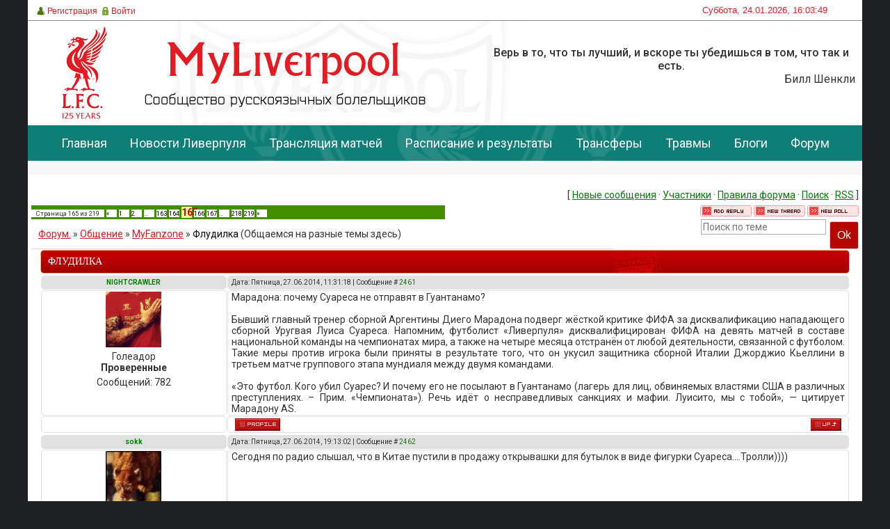

--- FILE ---
content_type: text/html; charset=UTF-8
request_url: https://www.myliverpool.ru/forum/44-1667-165
body_size: 18341
content:
<html>
<head>
<meta name="viewport" content="width=device-width, initial-scale=1">
<meta http-equiv="content-type" content="text/html; charset=UTF-8">
<title>Флудилка - Страница 165 - Форум.</title>

<link type="text/css" rel="stylesheet" href="/_st/my.css" />


 
	<link rel="stylesheet" href="/.s/src/base.min.css?v=221108" />
	<link rel="stylesheet" href="/.s/src/layer2.min.css?v=221108" />

	<script src="/.s/src/jquery-1.12.4.min.js"></script>
	
	<script src="/.s/src/uwnd.min.js?v=221108"></script>
	<script src="//s726.ucoz.net/cgi/uutils.fcg?a=uSD&ca=2&ug=999&isp=1&r=0.913511827729369"></script>
	<link rel="stylesheet" href="/.s/src/ulightbox/ulightbox.min.css" />
	<script src="/.s/src/ulightbox/ulightbox.min.js"></script>
	<script async defer src="https://www.google.com/recaptcha/api.js?onload=reCallback&render=explicit&hl=ru"></script>
	<script>
/* --- UCOZ-JS-DATA --- */
window.uCoz = {"layerType":2,"country":"US","sign":{"5458":"Следующий","3125":"Закрыть","10075":"Обязательны для выбора","210178":"Замечания","7252":"Предыдущий","7251":"Запрошенный контент не может быть загружен. Пожалуйста, попробуйте позже.","3238":"Опции","7254":"Изменить размер","7287":"Перейти на страницу с фотографией.","7253":"Начать слайд-шоу","5255":"Помощник"},"module":"forum","ssid":"601076221631625077765","mod":"fr","language":"ru","uLightboxType":1,"site":{"host":"liverpool.3dn.ru","domain":"myliverpool.ru","id":"4liverpool"}};
/* --- UCOZ-JS-CODE --- */

	function Insert(qmid, user, text ) {
		user = user.replace(/\[/g, '\\[').replace(/\]/g, '\\]');
		if ( !!text ) {
			qmid = qmid.replace(/[^0-9]/g, "");
			paste("[quote="+user+";"+qmid+"]"+text+"[/quote]\n", 0);
		} else {
			_uWnd.alert('Выделите текст для цитирования', '', {w:230, h:80, tm:3000});
		}
	}

	function paste(text, flag ) {
		if ( document.selection && flag ) {
			document.addform.message.focus();
			document.addform.document.selection.createRange().text = text;
		} else {
			document.addform.message.value += text;
		}
	}

	function get_selection( ) {
		if ( window.getSelection ) {
			selection = window.getSelection().toString();
		} else if ( document.getSelection ) {
			selection = document.getSelection();
		} else {
			selection = document.selection.createRange().text;
		}
	}

	function pdel(id, n ) {
		if ( confirm('Вы подтверждаете удаление?') ) {
			(window.pDelBut = document.getElementById('dbo' + id))
				&& (pDelBut.width = pDelBut.height = 13) && (pDelBut.src = '/.s/img/ma/m/i2.gif');
			_uPostForm('', {url:'/forum/44-1667-' + id + '-8-0-601076221631625077765', 't_pid': n});
		}
	}
function loginPopupForm(params = {}) { new _uWnd('LF', ' ', -250, -100, { closeonesc:1, resize:1 }, { url:'/index/40' + (params.urlParams ? '?'+params.urlParams : '') }) }
function reCallback() {
		$('.g-recaptcha').each(function(index, element) {
			element.setAttribute('rcid', index);
			
		if ($(element).is(':empty') && grecaptcha.render) {
			grecaptcha.render(element, {
				sitekey:element.getAttribute('data-sitekey'),
				theme:element.getAttribute('data-theme'),
				size:element.getAttribute('data-size')
			});
		}
	
		});
	}
	function reReset(reset) {
		reset && grecaptcha.reset(reset.previousElementSibling.getAttribute('rcid'));
		if (!reset) for (rel in ___grecaptcha_cfg.clients) grecaptcha.reset(rel);
	}
/* --- UCOZ-JS-END --- */
</script>

	<style>.UhideBlock{display:none; }</style>
	<script type="text/javascript">new Image().src = "//counter.yadro.ru/hit;noadsru?r"+escape(document.referrer)+(screen&&";s"+screen.width+"*"+screen.height+"*"+(screen.colorDepth||screen.pixelDepth))+";u"+escape(document.URL)+";"+Date.now();</script><script type="text/javascript">if(['www.myliverpool.ru','www.myliverpool.ru'].indexOf(document.domain)<0)document.write('<meta http-equiv="refresh" content="0; url=https://www.myliverpool.ru'+window.location.pathname+window.location.search+window.location.hash+'">');</script>
</head>
<body>

<div id="all">
<!--U1AHEADER1Z--><!-- Yandex.Metrika counter -->
<script type="text/javascript" >
 (function(m,e,t,r,i,k,a){m[i]=m[i]||function(){(m[i].a=m[i].a||[]).push(arguments)};
 m[i].l=1*new Date();
 for (var j = 0; j < document.scripts.length; j++) {if (document.scripts[j].src === r) { return; }}
 k=e.createElement(t),a=e.getElementsByTagName(t)[0],k.async=1,k.src=r,a.parentNode.insertBefore(k,a)})
 (window, document, "script", "https://mc.yandex.ru/metrika/tag.js", "ym");

 ym(11340868, "init", {
 clickmap:true,
 trackLinks:true,
 accurateTrackBounce:true,
 webvisor:true
 });
</script>
<noscript><div><img src="https://mc.yandex.ru/watch/11340868" style="position:absolute; left:-9999px;" alt="" /></div></noscript>
<!-- /Yandex.Metrika counter -->
<style>
body {
 /*background: url(https://www.myliverpool.ru/ps/2017/5.1.jpg) no-repeat #0D1114; /*https://www.myliverpool.ru/ps/2017/5.1.jpg https://www.myliverpool.ru/desighn/2018/wc2018.jpg*/
 background-color: #1e2024; 
 /*background-position: top center;
 background-attachment: fixed;*/
}
#all {
 /*margin-top: 200px;*/
 }
</style>
<div id="header">
 <div id="top-stripe">
 <div id="top-s">
 <!-- div id="search">
 
 <div id="searchbg">
 <div class="searchForm"><form action="/search/" style="margin: 0pt;" method="get" onsubmit="this.sfSbm.disabled=true"><div align="center" class="schQuery"><input type="text" class="queryField" size="20" maxlength="30" name="q" onBlur="if(this.value=='') this.value='Search...';" onFocus="if(this.value=='Search...') this.value='';" value="Search..."></div><div align="center" class="schBtn"><input type="submit" value="Find" name="sfSbm" class="searchSbmFl"></div></form></div>
 </div>
 
 </div -->
 
 <div id="today">
 Суббота, 24.01.2026, 16:03:49
 </div>
 
 <div id="top-menu">
 <a href="/index/3"><span class="tm"><span class="ico reg">Регистрация</span></span></a>
 <a href="javascript:;" rel="nofollow" onclick="loginPopupForm(); return false;"><span class="tm"><span class="ico login">Войти</span></span></a>
 
 </div>
 </div>
 </div>
 <div id="logo">
 <div id="topbanner">
 <!-- img src="/champ.jpg" / --><p class="reply">Верь в то, что ты лучший, и вскоре ты убедишься в том, что так и есть.  <span>Билл Шенкли</span></p>
 </div>
 </div>
</div>
<div style="clear: both;">
 <a id='back-top' href='#' style='display:none; position:fixed; float:left; margin-right:-50px; left: 25px; top: 0px; font-size: 17px;'>&uArr;Наверх&uArr;</a> 
</div><!--/U1AHEADER1Z-->
<div id="nav">
<div id="mainmenu">
<!--U1MENU1Z--><ul class="mainmenu">
 <li class="menuitem"><a href="/">Главная</a></li>
 <li class="menuitem"><a href="/news/">Новости Ливерпуля</a></li>
 <li class="menuitem"><a href="/livestream">Трансляция матчей</a></li>
 <li class="menuitem"><a href="/fixtures/">Расписание и результаты</a></li>
 <li class="menuitem"><a href="/news/transfery/1-0-2">Трансферы</a></li>
 <li class="menuitem"><a href="/news/travmy/1-0-18">Травмы</a></li>
 <li class="menuitem"><a href="/blog/">Блоги</a></li>
 <li class="menuitem"><a href="/forum/">Форум</a></li>
</ul><!--/U1MENU1Z-->
</div>
<div style="clear:both;"></div>
</div>
<div id="content">

<div id="topinfo"><!--U1TOPINFO1Z--><!-- style>
 #topinfo {
 height: 210px !important; /*270*/
 box-shadow: 0 0 0 1px rgba(4,47,89,.12) inset;
 /* margin-bottom: 10px; */
background-image: url(/ps/2017/banner_header_large.jpg) !important; 
 background-size: cover;
 }
</style>


<!-- style>
 /* 
 .line41 img{
 width: 100%;
 }
 
 @media (max-width: 500px) {
 .line41 {
 display: none;
 }
.line42 {
 margin: 10px auto;
 display: block;
 height: auto;
 width: 95%;
 float: left;
}
 .line42 img{
 width: 100%;
 }
}
 @media (min-width: 501px) {
 .line41 {
 display: block;
 float: left;
 }
 .line42 {
 display: none;
 }
 }
</style -->
<!-- div class="line41"><a href="" target="_blank" rel="nofollow"><img src="/ban/2023/1200x100.gif" /></a></div>

<div class="line42"><a href="" target="_blank" rel="nofollow"><img src="/ban/2023/375x90.gif" /></a></div --><!--/U1TOPINFO1Z--></div>

<div id="content-mid">

<div class="forumContent">
<br />
<table border="0" cellpadding="0" height="30" cellspacing="0" align="right">
<tr>
<td align="right">[
<a class="fNavLink" href="/forum/0-0-1-34" rel="nofollow" style="color: 007f00"><!--<s5209>-->Новые сообщения<!--</s>--></a> &middot; 
<a class="fNavLink" href="/forum/0-0-1-35" rel="nofollow" style="color: 007f00"><!--<s5216>-->Участники<!--</s>--></a> &middot; 
<a class="fNavLink" href="/forum/0-0-0-36" rel="nofollow" style="color: 007f00"><!--<s5166>-->Правила форума<!--</s>--></a> &middot; 
<a class="fNavLink" href="/forum/0-0-0-6" rel="nofollow" style="color: 007f00"><!--<s3163>-->Поиск<!--</s>--></a> &middot; 
<a class="fNavLink" href="/forum/44-0-0-37" rel="nofollow" style="color: 007f00">RSS</a> ]</td>
</tr>
</table>

		

		<table class="ThrTopButtonsTbl" border="0" width="100%" cellspacing="0" cellpadding="0">
			<tr class="ThrTopButtonsRow1">
				<td width="50%" class="ThrTopButtonsCl11">
	<ul class="switches switchesTbl forum-pages">
		<li class="pagesInfo">Страница <span class="curPage">165</span> из <span class="numPages">219</span></li>
		<li class="switch switch-back"><a class="switchBack" href="/forum/44-1667-164" title="Предыдущая"><span>&laquo;</span></a></li> <li class="switch"><a class="switchDigit" href="/forum/44-1667-1">1</a></li>
	<li class="switch"><a class="switchDigit" href="/forum/44-1667-2">2</a></li>
	<li class="switch"><span>&hellip;</span></li>
	<li class="switch"><a class="switchDigit" href="/forum/44-1667-163">163</a></li>
	<li class="switch"><a class="switchDigit" href="/forum/44-1667-164">164</a></li>
	<li class="switchActive">165</li>
	<li class="switch"><a class="switchDigit" href="/forum/44-1667-166">166</a></li>
	<li class="switch"><a class="switchDigit" href="/forum/44-1667-167">167</a></li>
	<li class="switch"><span>&hellip;</span></li>
	<li class="switch"><a class="switchDigit" href="/forum/44-1667-218">218</a></li>
	<li class="switch"><a class="switchDigit" href="/forum/44-1667-219">219</a></li> <li class="switch switch-next"><a class="switchNext" href="/forum/44-1667-166" title="Следующая"><span>&raquo;</span></a></li>
	</ul></td>
				<td align="right" class="frmBtns ThrTopButtonsCl12"><div id="frmButns83"><a href="javascript:;" rel="nofollow" onclick="_uWnd.alert('Необходима авторизация для данного действия. Войдите или зарегистрируйтесь.','',{w:230,h:80,tm:3000});return false;"><img alt="" style="margin:0;padding:0;border:0;" title="Ответить" src="/.s/img/fr/bt/16/t_reply.gif" /></a> <a href="javascript:;" rel="nofollow" onclick="_uWnd.alert('Необходима авторизация для данного действия. Войдите или зарегистрируйтесь.','',{w:230,h:80,tm:3000});return false;"><img alt="" style="margin:0;padding:0;border:0;" title="Новая тема" src="/.s/img/fr/bt/16/t_new.gif" /></a> <a href="javascript:;" rel="nofollow" onclick="_uWnd.alert('Необходима авторизация для данного действия. Войдите или зарегистрируйтесь.','',{w:230,h:80,tm:3000});return false;"><img alt="" style="margin:0;padding:0;border:0;" title="Новый опрос" src="/.s/img/fr/bt/16/t_poll.gif" /></a></div></td></tr>
			
		</table>
		
	<table class="ThrForumBarTbl" border="0" width="100%" cellspacing="0" cellpadding="0">
		<tr class="ThrForumBarRow1">
			<td class="forumNamesBar ThrForumBarCl11 breadcrumbs" style="padding-top:3px;padding-bottom:5px;">
				<a class="forumBar breadcrumb-item" href="/forum/">Форум.</a>  <span class="breadcrumb-sep">&raquo;</span> <a class="forumBar breadcrumb-item" href="/forum/17">Общение</a> <span class="breadcrumb-sep">&raquo;</span> <a class="forumBar breadcrumb-item" href="/forum/44">MyFanzone</a> <span class="breadcrumb-sep">&raquo;</span> <a class="forumBarA" href="/forum/44-1667-1">Флудилка</a> <span class="thDescr">(Общаемся на разные темы здесь)</span></td><td class="ThrForumBarCl12" >
	
	<script>
	function check_search(form ) {
		if ( form.s.value.length < 3 ) {
			_uWnd.alert('Вы ввели слишком короткий поисковой запрос.', '', { w:230, h:80, tm:3000 })
			return false
		}
		return true
	}
	</script>
	<form id="thread_search_form" onsubmit="return check_search(this)" action="/forum/44-1667" method="GET">
		<input class="fastNav" type="submit" value="Ok" id="thread_search_button"><input type="text" name="s" value="" placeholder="Поиск по теме" id="thread_search_field"/>
	</form>
			</td></tr>
	</table>
		
		<div class="gDivLeft">
	<div class="gDivRight">
		<table class="gTable threadpage-posts-table" border="0" width="100%" cellspacing="1" cellpadding="0">
		<tr>
			<td class="gTableTop">
				<div style="float:right" class="gTopCornerRight"></div>
				<span class="forum-title">Флудилка</span>
				</td></tr><tr><td class="postSeparator"></td></tr><tr id="post112184"><td class="postRest1"><table border="0" width="100%" cellspacing="1" cellpadding="2" class="postTable">
<tr><td width="23%" class="postTdTop" align="center"><a class="postUser" href="javascript://" onClick="emoticon('[b]NIGHTCRAWLER[/b],');return false;">NIGHTCRAWLER</a></td><td class="postTdTop">Дата: Пятница, 27.06.2014, 11:31:18 | Сообщение # <a rel="nofollow" name="112184" class="postNumberLink" href="javascript:;" onclick="prompt('Прямая ссылка к сообщению', 'https://www.myliverpool.ru/forum/44-1667-112184-16-1403854278'); return false;">2461</a></td></tr>
<tr><td class="postTdInfo" valign="top">
<img title="NIGHTCRAWLER" class="userAvatar" border="0" src="/avatar/16/627895.jpg" height="80">
<div class="postRankName">Голеадор</div>
<div class="postRankIco"><!--<img alt="" style="margin:0;padding:0;border:0;" name="groupIcon" src="http://www.myliverpool.ru/desighn/ico/proverenny.png" title="Проверенные" />--><b>Проверенные</b></div>
<div class="numposts">Сообщений: <span="unp">782</span></div>


<!--<div class="postUserGroup">Страна: Российская Федерация</div>
<div class="postUserGroup">Город: Москва(Тбилиси)</div>
<div class="reputation">Подарки: <a href="javascript:;" rel="nofollow" onclick="new _uWnd('AwL', 'Список наград', 380, 200, {autosize:1, closeonesc:1, maxh:300, minh:100},{url:'/index/54-1405'});return false;" title="Список наград"><span class="repNums"><b>30</b></span></a> 
-->

<!-- <div class="statusBlock">Статус: <span class="statusOffline">Offline</span></div> -->
</td><td class="posttdMessage" valign="top"><span class="ucoz-forum-post" id="ucoz-forum-post-112184" edit-url="">Марадона: почему Суареса не отправят в Гуантанамо? <br /><br /> Бывший главный тренер сборной Аргентины Диего Марадона подверг жёсткой критике ФИФА за дисквалификацию нападающего сборной Уругвая Луиса Суареса. Напомним, футболист «Ливерпуля» дисквалифицирован ФИФА на девять матчей в составе национальной команды на чемпионатах мира, а также на четыре месяца отстранён от любой деятельности, связанной с футболом. Такие меры против игрока были приняты в результате того, что он укусил защитника сборной Италии Джорджио Кьеллини в третьем матче группового этапа мундиаля между двумя командами. <br /><br /> «Это футбол. Кого убил Суарес? И почему его не посылают в Гуантанамо (лагерь для лиц, обвиняемых властями США в различных преступлениях. – Прим. «Чемпионата»). Речь идёт о несправедливых санкциях и мафии. Луисито, мы с тобой», — цитирует Марадону AS.</span><br />

<!--<br><hr size="1" width="150" align="left" class="signatureHr"><span class="signatureView"><noindex>Когда я буду умирать, не везите меня в больницу. Везите на Энфилд. Я там родился, я там и умру. © Стивен Джеррард</noindex></span>-->
</td></tr>
<tr><td class="postBottom" align="center">&nbsp;</td><td class="postBottom">
<table border="0" width="100%" cellspacing="0" cellpadding="0">
<tr><td><a href="/index/8-1405"><img alt="" style="margin:0;padding:0;border:0;" src="/.s/img/fr/bt/16/p_profile.gif" title="Профиль пользователя" /></a>     </td><td align="right" style="padding-right:15px;"></td><td width="2%" nowrap align="right"><a class="goOnTop" href="javascript:scroll(0,0);"><img alt="" style="margin:0;padding:0;border:0;" src="/.s/img/fr/bt/16/p_up.gif" title="Вверх" /></a></td></tr>
</table></td></tr></table></td></tr><tr id="post112189"><td class="postRest2"><table border="0" width="100%" cellspacing="1" cellpadding="2" class="postTable">
<tr><td width="23%" class="postTdTop" align="center"><a class="postUser" href="javascript://" onClick="emoticon('[b]sokk[/b],');return false;">sokk</a></td><td class="postTdTop">Дата: Пятница, 27.06.2014, 19:13:02 | Сообщение # <a rel="nofollow" name="112189" class="postNumberLink" href="javascript:;" onclick="prompt('Прямая ссылка к сообщению', 'https://www.myliverpool.ru/forum/44-1667-112189-16-1403881982'); return false;">2462</a></td></tr>
<tr><td class="postTdInfo" valign="top">
<img title="sokk" class="userAvatar" border="0" src="/avatar/93/7935-431278.gif" height="80">
<div class="postRankName">Игрок основы</div>
<div class="postRankIco"><!--<img alt="" style="margin:0;padding:0;border:0;" name="groupIcon" src="http://www.myliverpool.ru/desighn/ico/veteran.png" title="Ветеран MyLiverpool.ru" />--><b>Ветеран MyLiverpool.ru</b></div>
<div class="numposts">Сообщений: <span="unp">397</span></div>
<div class="numposts">Любимый игрок: <span="unp">Стивен Джеррард</span></div>

<!--<div class="postUserGroup">Страна: Российская Федерация</div>
<div class="postUserGroup">Город: Москва</div>
<div class="reputation">Подарки: <a href="javascript:;" rel="nofollow" onclick="new _uWnd('AwL', 'Список наград', 380, 200, {autosize:1, closeonesc:1, maxh:300, minh:100},{url:'/index/54-8861'});return false;" title="Список наград"><span class="repNums"><b>34</b></span></a> 
-->

<!-- <div class="statusBlock">Статус: <span class="statusOffline">Offline</span></div> -->
</td><td class="posttdMessage" valign="top"><span class="ucoz-forum-post" id="ucoz-forum-post-112189" edit-url="">Сегодня по радио слышал, что в Китае пустили в продажу открывашки для бутылок в виде фигурки Суареса....Тролли))))</span><br />

<!---->
</td></tr>
<tr><td class="postBottom" align="center">&nbsp;</td><td class="postBottom">
<table border="0" width="100%" cellspacing="0" cellpadding="0">
<tr><td><a href="/index/8-8861"><img alt="" style="margin:0;padding:0;border:0;" src="/.s/img/fr/bt/16/p_profile.gif" title="Профиль пользователя" /></a>     </td><td align="right" style="padding-right:15px;"></td><td width="2%" nowrap align="right"><a class="goOnTop" href="javascript:scroll(0,0);"><img alt="" style="margin:0;padding:0;border:0;" src="/.s/img/fr/bt/16/p_up.gif" title="Вверх" /></a></td></tr>
</table></td></tr></table></td></tr><tr id="post112190"><td class="postRest1"><table border="0" width="100%" cellspacing="1" cellpadding="2" class="postTable">
<tr><td width="23%" class="postTdTop" align="center"><a class="postUser" href="javascript://" onClick="emoticon('[b]parys[/b],');return false;">parys</a></td><td class="postTdTop">Дата: Пятница, 27.06.2014, 19:47:21 | Сообщение # <a rel="nofollow" name="112190" class="postNumberLink" href="javascript:;" onclick="prompt('Прямая ссылка к сообщению', 'https://www.myliverpool.ru/forum/44-1667-112190-16-1403884041'); return false;">2463</a></td></tr>
<tr><td class="postTdInfo" valign="top">
<img title="parys" class="userAvatar" border="0" src="/avatar/53/755939.jpeg" height="80">
<div class="postRankName">Вице-Кэп</div>
<div class="postRankIco"><!--<img alt="" style="margin:0;padding:0;border:0;" name="groupIcon" src="http://www.myliverpool.ru/desighn/ico/veteran.png" title="Ветеран MyLiverpool.ru" />--><b>Ветеран MyLiverpool.ru</b></div>
<div class="numposts">Сообщений: <span="unp">1226</span></div>


<!--<div class="postUserGroup">Страна: Беларусь</div>
<div class="postUserGroup">Город: Гродно</div>
<div class="reputation">Подарки: <a href="javascript:;" rel="nofollow" onclick="new _uWnd('AwL', 'Список наград', 380, 200, {autosize:1, closeonesc:1, maxh:300, minh:100},{url:'/index/54-10147'});return false;" title="Список наград"><span class="repNums"><b>64</b></span></a> 
-->

<!-- <div class="statusBlock">Статус: <span class="statusOffline">Offline</span></div> -->
</td><td class="posttdMessage" valign="top"><span class="ucoz-forum-post" id="ucoz-forum-post-112190" edit-url=""><b>sokk</b>, <a class="link" target="_blank" href="http://www.myliverpool.ru/1.jpg" rel="nofollow">http://www.myliverpool.ru/1.jpg</a> <br /><br /> <img src="http://www.myliverpool.ru/1.jpg" border="0" alt=""/></span><br />

<!--<br><hr size="1" width="150" align="left" class="signatureHr"><span class="signatureView"><noindex><span style="color:red">http://mylfc.ru</span></noindex></span>-->
</td></tr>
<tr><td class="postBottom" align="center">&nbsp;</td><td class="postBottom">
<table border="0" width="100%" cellspacing="0" cellpadding="0">
<tr><td><a href="/index/8-10147"><img alt="" style="margin:0;padding:0;border:0;" src="/.s/img/fr/bt/16/p_profile.gif" title="Профиль пользователя" /></a>   <img alt="" style="cursor:pointer;margin:0;padding:0;border:0;" src="/.s/img/fr/bt/16/p_www.gif" title="Домашняя страница" onclick="window.open('http://mylfc.ru')" />  <noindex><a href="http://vk.com/parys" target="_blank"><img src="/desighn/vk.jpg" border="0"></a></noindex></td><td align="right" style="padding-right:15px;"></td><td width="2%" nowrap align="right"><a class="goOnTop" href="javascript:scroll(0,0);"><img alt="" style="margin:0;padding:0;border:0;" src="/.s/img/fr/bt/16/p_up.gif" title="Вверх" /></a></td></tr>
</table></td></tr></table></td></tr><tr id="post112192"><td class="postRest2"><table border="0" width="100%" cellspacing="1" cellpadding="2" class="postTable">
<tr><td width="23%" class="postTdTop" align="center"><a class="postUser" href="javascript://" onClick="emoticon('[b]NIGHTCRAWLER[/b],');return false;">NIGHTCRAWLER</a></td><td class="postTdTop">Дата: Пятница, 27.06.2014, 20:53:28 | Сообщение # <a rel="nofollow" name="112192" class="postNumberLink" href="javascript:;" onclick="prompt('Прямая ссылка к сообщению', 'https://www.myliverpool.ru/forum/44-1667-112192-16-1403888008'); return false;">2464</a></td></tr>
<tr><td class="postTdInfo" valign="top">
<img title="NIGHTCRAWLER" class="userAvatar" border="0" src="/avatar/16/627895.jpg" height="80">
<div class="postRankName">Голеадор</div>
<div class="postRankIco"><!--<img alt="" style="margin:0;padding:0;border:0;" name="groupIcon" src="http://www.myliverpool.ru/desighn/ico/proverenny.png" title="Проверенные" />--><b>Проверенные</b></div>
<div class="numposts">Сообщений: <span="unp">782</span></div>


<!--<div class="postUserGroup">Страна: Российская Федерация</div>
<div class="postUserGroup">Город: Москва(Тбилиси)</div>
<div class="reputation">Подарки: <a href="javascript:;" rel="nofollow" onclick="new _uWnd('AwL', 'Список наград', 380, 200, {autosize:1, closeonesc:1, maxh:300, minh:100},{url:'/index/54-1405'});return false;" title="Список наград"><span class="repNums"><b>30</b></span></a> 
-->

<!-- <div class="statusBlock">Статус: <span class="statusOffline">Offline</span></div> -->
</td><td class="posttdMessage" valign="top"><span class="ucoz-forum-post" id="ucoz-forum-post-112192" edit-url=""><b>sokk</b>, Китайцы на всем зарабатывают)</span><br />

<!--<br><hr size="1" width="150" align="left" class="signatureHr"><span class="signatureView"><noindex>Когда я буду умирать, не везите меня в больницу. Везите на Энфилд. Я там родился, я там и умру. © Стивен Джеррард</noindex></span>-->
<br><br><div class="edited">Сообщение отредактировал <span class="editedBy">NIGHTCRAWLER</span> - <span class="editedTime">Суббота, 28.06.2014, 13:36:39</span></div></td></tr>
<tr><td class="postBottom" align="center">&nbsp;</td><td class="postBottom">
<table border="0" width="100%" cellspacing="0" cellpadding="0">
<tr><td><a href="/index/8-1405"><img alt="" style="margin:0;padding:0;border:0;" src="/.s/img/fr/bt/16/p_profile.gif" title="Профиль пользователя" /></a>     </td><td align="right" style="padding-right:15px;"></td><td width="2%" nowrap align="right"><a class="goOnTop" href="javascript:scroll(0,0);"><img alt="" style="margin:0;padding:0;border:0;" src="/.s/img/fr/bt/16/p_up.gif" title="Вверх" /></a></td></tr>
</table></td></tr></table></td></tr><tr id="post112196"><td class="postRest1"><table border="0" width="100%" cellspacing="1" cellpadding="2" class="postTable">
<tr><td width="23%" class="postTdTop" align="center"><a class="postUser" href="javascript://" onClick="emoticon('[b]REDиска[/b],');return false;">REDиска</a></td><td class="postTdTop">Дата: Суббота, 28.06.2014, 00:46:51 | Сообщение # <a rel="nofollow" name="112196" class="postNumberLink" href="javascript:;" onclick="prompt('Прямая ссылка к сообщению', 'https://www.myliverpool.ru/forum/44-1667-112196-16-1403902011'); return false;">2465</a></td></tr>
<tr><td class="postTdInfo" valign="top">
<img title="REDиска" class="userAvatar" border="0" src="/avatar/39/3077-301333.jpg" height="80">
<div class="postRankName">LiverFan</div>
<div class="postRankIco"><!--<img alt="" style="margin:0;padding:0;border:0;" name="groupIcon" src="https://www.myliverpool.ru/desighn/ico/user.png" title="Пользователи" />--><b>Пользователи</b></div>
<div class="numposts">Сообщений: <span="unp">116</span></div>


<!--<div class="postUserGroup">Страна: Украина</div>
<div class="postUserGroup">Город: Киев</div>
<div class="reputation">Подарки: <a href="javascript:;" rel="nofollow" onclick="new _uWnd('AwL', 'Список наград', 380, 200, {autosize:1, closeonesc:1, maxh:300, minh:100},{url:'/index/54-14306'});return false;" title="Список наград"><span class="repNums"><b>3</b></span></a> 
-->

<!-- <div class="statusBlock">Статус: <span class="statusOffline">Offline</span></div> -->
</td><td class="posttdMessage" valign="top"><span class="ucoz-forum-post" id="ucoz-forum-post-112196" edit-url="">Жеребьевка ЛЧ 2014-2015 <br /><br /> <img src="http://estaticos.sport.es/resources/jpg/6/5/asi-sera-champions-2014-15-1401651417056.jpg" border="0" alt=""/></span><br />

<!--<br><hr size="1" width="150" align="left" class="signatureHr"><span class="signatureView"><noindex>В конфликте с Сократес 71, несправедливо забанен</noindex></span>-->
</td></tr>
<tr><td class="postBottom" align="center">&nbsp;</td><td class="postBottom">
<table border="0" width="100%" cellspacing="0" cellpadding="0">
<tr><td><a href="/index/8-14306"><img alt="" style="margin:0;padding:0;border:0;" src="/.s/img/fr/bt/16/p_profile.gif" title="Профиль пользователя" /></a>     </td><td align="right" style="padding-right:15px;"></td><td width="2%" nowrap align="right"><a class="goOnTop" href="javascript:scroll(0,0);"><img alt="" style="margin:0;padding:0;border:0;" src="/.s/img/fr/bt/16/p_up.gif" title="Вверх" /></a></td></tr>
</table></td></tr></table></td></tr><tr id="post112198"><td class="postRest2"><table border="0" width="100%" cellspacing="1" cellpadding="2" class="postTable">
<tr><td width="23%" class="postTdTop" align="center"><a class="postUser" href="javascript://" onClick="emoticon('[b]socrates71[/b],');return false;">socrates71</a></td><td class="postTdTop">Дата: Суббота, 28.06.2014, 09:06:49 | Сообщение # <a rel="nofollow" name="112198" class="postNumberLink" href="javascript:;" onclick="prompt('Прямая ссылка к сообщению', 'https://www.myliverpool.ru/forum/44-1667-112198-16-1403932009'); return false;">2466</a></td></tr>
<tr><td class="postTdInfo" valign="top">
<img title="socrates71" class="userAvatar" border="0" src="/avatar/31/601629.gif" height="80">
<div class="postRankName">Главный историк и статистик сайта</div>
<div class="postRankIco"><img alt="" border="0" align="absmiddle" name="rankimg" src="/.s/rnk/11/rank10.gif" title="Ранг 10" /></div>
<div class="numposts">Сообщений: <span="unp">4612</span></div>


<!--<div class="postUserGroup">Страна: Казахстан</div>
<div class="postUserGroup">Город: Актобе.</div>
<div class="reputation">Подарки: <a href="javascript:;" rel="nofollow" onclick="new _uWnd('AwL', 'Список наград', 380, 200, {autosize:1, closeonesc:1, maxh:300, minh:100},{url:'/index/54-1387'});return false;" title="Список наград"><span class="repNums"><b>108</b></span></a> 
-->

<!-- <div class="statusBlock">Статус: <span class="statusOffline">Offline</span></div> -->
</td><td class="posttdMessage" valign="top"><span class="ucoz-forum-post" id="ucoz-forum-post-112198" edit-url="">Готовя материал с фотографиями болельщиков Уругвая, наткнулся на интересный факт...в этом году Президент Уругвая Мухика был выдвинут на соискание Нобелевcкой премии за то, что подписал закон о легализации марихуаны в своей стране... <br /><br /> Ну это так, к размышлениям о морали в современном мире...</span><br />

<!---->
</td></tr>
<tr><td class="postBottom" align="center">&nbsp;</td><td class="postBottom">
<table border="0" width="100%" cellspacing="0" cellpadding="0">
<tr><td><a href="/index/8-1387"><img alt="" style="margin:0;padding:0;border:0;" src="/.s/img/fr/bt/16/p_profile.gif" title="Профиль пользователя" /></a>     </td><td align="right" style="padding-right:15px;"></td><td width="2%" nowrap align="right"><a class="goOnTop" href="javascript:scroll(0,0);"><img alt="" style="margin:0;padding:0;border:0;" src="/.s/img/fr/bt/16/p_up.gif" title="Вверх" /></a></td></tr>
</table></td></tr></table></td></tr><tr id="post112205"><td class="postRest1"><table border="0" width="100%" cellspacing="1" cellpadding="2" class="postTable">
<tr><td width="23%" class="postTdTop" align="center"><a class="postUser" href="javascript://" onClick="emoticon('[b]Gichik[/b],');return false;">Gichik</a></td><td class="postTdTop">Дата: Суббота, 28.06.2014, 17:52:43 | Сообщение # <a rel="nofollow" name="112205" class="postNumberLink" href="javascript:;" onclick="prompt('Прямая ссылка к сообщению', 'https://www.myliverpool.ru/forum/44-1667-112205-16-1403963563'); return false;">2467</a></td></tr>
<tr><td class="postTdInfo" valign="top">
<img title="Gichik" class="userAvatar" border="0" src="/avatar/00/19/28259135.png" height="80">
<div class="postRankName">Вице-Кэп</div>
<div class="postRankIco"><!--<img alt="" style="margin:0;padding:0;border:0;" name="groupIcon" src="http://www.myliverpool.ru/desighn/ico/proverenny.png" title="Проверенные" />--><b>Проверенные</b></div>
<div class="numposts">Сообщений: <span="unp">1014</span></div>
<div class="numposts">Любимый игрок: <span="unp">Стивен Джеррард</span></div>

<!--<div class="postUserGroup">Страна: Грузия</div>

<div class="reputation">Подарки: <a href="javascript:;" rel="nofollow" onclick="new _uWnd('AwL', 'Список наград', 380, 200, {autosize:1, closeonesc:1, maxh:300, minh:100},{url:'/index/54-9782'});return false;" title="Список наград"><span class="repNums"><b>16</b></span></a> 
-->

<!-- <div class="statusBlock">Статус: <span class="statusOffline">Offline</span></div> -->
</td><td class="posttdMessage" valign="top"><span class="ucoz-forum-post" id="ucoz-forum-post-112205" edit-url="">Мигель Эррера что за человек  <img rel="usm" src="http://www.myliverpool.ru/smile/ag.gif" border="0" align="absmiddle" alt=":D" /> Голы Мексики  жду ради того что бы посмотреть как он радуется  <img rel="usm" src="http://www.myliverpool.ru/smile/ag.gif" border="0" align="absmiddle" alt=":D" /> <br /><br /> Тут он дерётся в молодости  )) <br /><br /> <a class="link" target="_blank" href="http://www.sports.ru/tribuna/blogs/televizor3/637802.html" rel="nofollow">http://www.sports.ru/tribuna/blogs/televizor3/637802.html</a> <br /><br /> <b>Добавлено</b> (28.06.2014, 17:47:43) <br /> --------------------------------------------- <br /> <b>socrates71</b>, Говорят что он самый бедный президент и деньги с зарплаты отдаёт ) Живёт на ферме с женой . <br /> Наткнулся на его высказывание , если не читал и интересно  : <br /><br /> «Весь день мы говорили об устойчивом развитии. О том как бороться с бедностью. Но о чем мы думаем? Неужели мы хотим достичь уровня развития и потребления богатых стран? Я вас спрашиваю: что станет с нашей планетой, если у индийцев на каждую семью будет столько же машин, что и в Германии? Сколько кислорода останется тогда на планете?» <br /> «Есть ли на нашей планете достаточно ресурсов для того, чтобы семь или восемь миллиардов человек достигли того же уровня расточительства, как в богатых странах? Ведь именно такое гиперпотребление и наносит вред нашей планете». <br /> «Меня называют самым бедным президентом, но я себя бедным не чувствую. Бедные – это те, кто работают только для того, чтобы жить в роскоши. Им все время хочется все больше и больше». <br /> «Это вопрос свободы», – говорит президент.</span><br />

<!---->
<br><br><div class="edited">Сообщение отредактировал <span class="editedBy">Gichik</span> - <span class="editedTime">Суббота, 28.06.2014, 17:54:14</span></div></td></tr>
<tr><td class="postBottom" align="center">&nbsp;</td><td class="postBottom">
<table border="0" width="100%" cellspacing="0" cellpadding="0">
<tr><td><a href="/index/8-9782"><img alt="" style="margin:0;padding:0;border:0;" src="/.s/img/fr/bt/16/p_profile.gif" title="Профиль пользователя" /></a>     </td><td align="right" style="padding-right:15px;"></td><td width="2%" nowrap align="right"><a class="goOnTop" href="javascript:scroll(0,0);"><img alt="" style="margin:0;padding:0;border:0;" src="/.s/img/fr/bt/16/p_up.gif" title="Вверх" /></a></td></tr>
</table></td></tr></table></td></tr><tr id="post112214"><td class="postRest2"><table border="0" width="100%" cellspacing="1" cellpadding="2" class="postTable">
<tr><td width="23%" class="postTdTop" align="center"><a class="postUser" href="javascript://" onClick="emoticon('[b]Wilgeforz[/b],');return false;">Wilgeforz</a></td><td class="postTdTop">Дата: Воскресенье, 29.06.2014, 15:05:55 | Сообщение # <a rel="nofollow" name="112214" class="postNumberLink" href="javascript:;" onclick="prompt('Прямая ссылка к сообщению', 'https://www.myliverpool.ru/forum/44-1667-112214-16-1404039955'); return false;">2468</a></td></tr>
<tr><td class="postTdInfo" valign="top">
<img title="Wilgeforz" class="userAvatar" border="0" src="/avatar/19/923581.jpg" height="80">
<div class="postRankName">Коуч</div>
<div class="postRankIco"><!--<img alt="" style="margin:0;padding:0;border:0;" name="groupIcon" src="http://www.myliverpool.ru/desighn/ico/admin.png" title="Администратор" />--><b>Администратор</b></div>
<div class="numposts">Сообщений: <span="unp">1513</span></div>


<!--<div class="postUserGroup">Страна: Острова Питкэрн</div>

<div class="reputation">Подарки: <a href="javascript:;" rel="nofollow" onclick="new _uWnd('AwL', 'Список наград', 380, 200, {autosize:1, closeonesc:1, maxh:300, minh:100},{url:'/index/54-10235'});return false;" title="Список наград"><span class="repNums"><b>143</b></span></a> 
-->

<!-- <div class="statusBlock">Статус: <span class="statusOffline">Offline</span></div> -->
</td><td class="posttdMessage" valign="top"><span class="ucoz-forum-post" id="ucoz-forum-post-112214" edit-url=""><b>socrates71</b>, мда...</span><br />

<!---->
</td></tr>
<tr><td class="postBottom" align="center">&nbsp;</td><td class="postBottom">
<table border="0" width="100%" cellspacing="0" cellpadding="0">
<tr><td><a href="/index/8-10235"><img alt="" style="margin:0;padding:0;border:0;" src="/.s/img/fr/bt/16/p_profile.gif" title="Профиль пользователя" /></a>     </td><td align="right" style="padding-right:15px;"></td><td width="2%" nowrap align="right"><a class="goOnTop" href="javascript:scroll(0,0);"><img alt="" style="margin:0;padding:0;border:0;" src="/.s/img/fr/bt/16/p_up.gif" title="Вверх" /></a></td></tr>
</table></td></tr></table></td></tr><tr id="post112215"><td class="postRest1"><table border="0" width="100%" cellspacing="1" cellpadding="2" class="postTable">
<tr><td width="23%" class="postTdTop" align="center"><a class="postUser" href="javascript://" onClick="emoticon('[b]NIGHTCRAWLER[/b],');return false;">NIGHTCRAWLER</a></td><td class="postTdTop">Дата: Воскресенье, 29.06.2014, 20:00:21 | Сообщение # <a rel="nofollow" name="112215" class="postNumberLink" href="javascript:;" onclick="prompt('Прямая ссылка к сообщению', 'https://www.myliverpool.ru/forum/44-1667-112215-16-1404057621'); return false;">2469</a></td></tr>
<tr><td class="postTdInfo" valign="top">
<img title="NIGHTCRAWLER" class="userAvatar" border="0" src="/avatar/16/627895.jpg" height="80">
<div class="postRankName">Голеадор</div>
<div class="postRankIco"><!--<img alt="" style="margin:0;padding:0;border:0;" name="groupIcon" src="http://www.myliverpool.ru/desighn/ico/proverenny.png" title="Проверенные" />--><b>Проверенные</b></div>
<div class="numposts">Сообщений: <span="unp">782</span></div>


<!--<div class="postUserGroup">Страна: Российская Федерация</div>
<div class="postUserGroup">Город: Москва(Тбилиси)</div>
<div class="reputation">Подарки: <a href="javascript:;" rel="nofollow" onclick="new _uWnd('AwL', 'Список наград', 380, 200, {autosize:1, closeonesc:1, maxh:300, minh:100},{url:'/index/54-1405'});return false;" title="Список наград"><span class="repNums"><b>30</b></span></a> 
-->

<!-- <div class="statusBlock">Статус: <span class="statusOffline">Offline</span></div> -->
</td><td class="posttdMessage" valign="top"><span class="ucoz-forum-post" id="ucoz-forum-post-112215" edit-url=""><a class="link" target="_blank" href="http://www.sports.ru/tribuna/blogs/mishalpoool/638359.html" rel="nofollow">http://www.sports.ru/tribuna/blogs/mishalpoool/638359.html</a>   - фотоотчет наших<p><b>Добавлено</b> (29.06.2014, 16:03:43)<br />---------------------------------------------<br /><a class="link" target="_blank" href="http://www.sports.ru/tribuna/blogs/total_lfc/638346.html" rel="nofollow">http://www.sports.ru/tribuna/blogs/total_lfc/638346.html</a><p><b>Добавлено</b> (29.06.2014, 20:00:21)<br />---------------------------------------------<br />Один из лучших игроков в истории футбола и чемпион мира 1986 Диего Марадона не только поддержал Луиса Суареса в связи с последними событиями, но и позволил себе в свойственной ему манере жёстко раскритиковать других легендарных экс-футболистов Пеле и Франца Беккенбауэра, которые поддержали решение ФИФА в отношении уругвайца: <br /><br /> «Заткнитесь оба, — предложил Марадона Беккенбауэру и Пеле в своей передаче «De zurda». — Беккенбауэр играл очень грязно на поле. Почему эти два идиота сейчас вылезают из музея и говорят глупости? Они сказали глупые вещи. Но я их понимаю, потому что они работают на ФИФА». <br /><br /> Напомним, что Диего Марадона открыто поддержал Суареса и считает что наказание для уругвайца слишком суровое как для такого поступка.</span><br />

<!--<br><hr size="1" width="150" align="left" class="signatureHr"><span class="signatureView"><noindex>Когда я буду умирать, не везите меня в больницу. Везите на Энфилд. Я там родился, я там и умру. © Стивен Джеррард</noindex></span>-->
</td></tr>
<tr><td class="postBottom" align="center">&nbsp;</td><td class="postBottom">
<table border="0" width="100%" cellspacing="0" cellpadding="0">
<tr><td><a href="/index/8-1405"><img alt="" style="margin:0;padding:0;border:0;" src="/.s/img/fr/bt/16/p_profile.gif" title="Профиль пользователя" /></a>     </td><td align="right" style="padding-right:15px;"></td><td width="2%" nowrap align="right"><a class="goOnTop" href="javascript:scroll(0,0);"><img alt="" style="margin:0;padding:0;border:0;" src="/.s/img/fr/bt/16/p_up.gif" title="Вверх" /></a></td></tr>
</table></td></tr></table></td></tr><tr id="post112219"><td class="postRest2"><table border="0" width="100%" cellspacing="1" cellpadding="2" class="postTable">
<tr><td width="23%" class="postTdTop" align="center"><a class="postUser" href="javascript://" onClick="emoticon('[b]Adik[/b],');return false;">Adik</a></td><td class="postTdTop">Дата: Понедельник, 30.06.2014, 00:37:24 | Сообщение # <a rel="nofollow" name="112219" class="postNumberLink" href="javascript:;" onclick="prompt('Прямая ссылка к сообщению', 'https://www.myliverpool.ru/forum/44-1667-112219-16-1404074244'); return false;">2470</a></td></tr>
<tr><td class="postTdInfo" valign="top">
<img title="Adik" class="userAvatar" border="0" src="/avatar/20/860145.jpg" height="80">
<div class="postRankName">YNWA</div>
<div class="postRankIco"><!--<img alt="" style="margin:0;padding:0;border:0;" name="groupIcon" src="http://www.myliverpool.ru/desighn/ico/proverenny.png" title="Проверенные" />--><b>Проверенные</b></div>
<div class="numposts">Сообщений: <span="unp">476</span></div>
<div class="numposts">Любимый игрок: <span="unp">Стивен Джеррард, Марек Гамшик</span></div>

<!--<div class="postUserGroup">Страна: Казахстан</div>
<div class="postUserGroup">Город: Астана</div>
<div class="reputation">Подарки: <a href="javascript:;" rel="nofollow" onclick="new _uWnd('AwL', 'Список наград', 380, 200, {autosize:1, closeonesc:1, maxh:300, minh:100},{url:'/index/54-7580'});return false;" title="Список наград"><span class="repNums"><b>18</b></span></a> 
-->

<!-- <div class="statusBlock">Статус: <span class="statusOffline">Offline</span></div> -->
</td><td class="posttdMessage" valign="top"><span class="ucoz-forum-post" id="ucoz-forum-post-112219" edit-url=""><b>Леброн Джеймс: "Хамес Родригес является лучшим игроком на мундиале"</b> <br /><br /> Звёздный баскетболист Леброн Джеймс, выступающий за "Майами Хит", не остался в стороне от событий на мундиале в Бразилии. <br />   <br /> "Наблюдая за игрой колумбийцев, я понял, кто является лучшим футболистом на чемпионате мира в моём понимании. Очевидно, что имя этого футболиста сыграло свою роль", - написал 29-летний баскетболист в своём твиттер-аккаунте. <br />   <br /> Напомним, в субботу вечером дубль Хамеса Родригеса в ворота уругвайцев вывел сборную Колумбии в четвертьфинал чемпионата мира-2014.                                <a class="link" href="http://www.euro-football.ru/article/158913/1003117963_lebron_djeyms_hames_rodriges_yavlyaetsya_luchshim_igrokom_na_mundiale" rel="nofollow" target="_blank">www.euro-football.ru</a> <br /><br />   <br /> Если и продадут Суареса, то вот кого нужно брать в замен. <br /> Надеюсь мнение одного из акционеров клуба учтут  <img rel="usm" src="http://www.myliverpool.ru/smile/ag.gif" border="0" align="absmiddle" alt=":D" /></span><br />

<!--<br><hr size="1" width="150" align="left" class="signatureHr"><span class="signatureView"><noindex>- Зачем люди падают? <br /> - Чтобы научиться подниматься...</noindex></span>-->
</td></tr>
<tr><td class="postBottom" align="center">&nbsp;</td><td class="postBottom">
<table border="0" width="100%" cellspacing="0" cellpadding="0">
<tr><td><a href="/index/8-7580"><img alt="" style="margin:0;padding:0;border:0;" src="/.s/img/fr/bt/16/p_profile.gif" title="Профиль пользователя" /></a>     </td><td align="right" style="padding-right:15px;"></td><td width="2%" nowrap align="right"><a class="goOnTop" href="javascript:scroll(0,0);"><img alt="" style="margin:0;padding:0;border:0;" src="/.s/img/fr/bt/16/p_up.gif" title="Вверх" /></a></td></tr>
</table></td></tr></table></td></tr><tr id="post112227"><td class="postRest1"><table border="0" width="100%" cellspacing="1" cellpadding="2" class="postTable">
<tr><td width="23%" class="postTdTop" align="center"><a class="postUser" href="javascript://" onClick="emoticon('[b]KingKenny[/b],');return false;">KingKenny</a></td><td class="postTdTop">Дата: Понедельник, 30.06.2014, 15:19:02 | Сообщение # <a rel="nofollow" name="112227" class="postNumberLink" href="javascript:;" onclick="prompt('Прямая ссылка к сообщению', 'https://www.myliverpool.ru/forum/44-1667-112227-16-1404127142'); return false;">2471</a></td></tr>
<tr><td class="postTdInfo" valign="top">
<img title="KingKenny" class="userAvatar" border="0" src="/avatar/88/484261.png" height="80">
<div class="postRankName">Master of words and swords</div>
<div class="postRankIco"><!--<img alt="" style="margin:0;padding:0;border:0;" name="groupIcon" src="http://www.myliverpool.ru/desighn/ico/veteran.png" title="Ветеран MyLiverpool.ru" />--><b>Ветеран MyLiverpool.ru</b></div>
<div class="numposts">Сообщений: <span="unp">527</span></div>
<div class="numposts">Любимый игрок: <span="unp">Дель-Пьеро</span></div>

<!--<div class="postUserGroup">Страна: Куба</div>
<div class="postUserGroup">Город: Slavsk</div>
<div class="reputation">Подарки: <a href="javascript:;" rel="nofollow" onclick="new _uWnd('AwL', 'Список наград', 380, 200, {autosize:1, closeonesc:1, maxh:300, minh:100},{url:'/index/54-4853'});return false;" title="Список наград"><span class="repNums"><b>13</b></span></a> 
-->

<!-- <div class="statusBlock">Статус: <span class="statusOffline">Offline</span></div> -->
</td><td class="posttdMessage" valign="top"><span class="ucoz-forum-post" id="ucoz-forum-post-112227" edit-url=""><b>socrates71</b>, причем тут мораль то? <br />  Коноплю надо легализовать везде- это самый полезный сорняк на свете! В СССР это была чуть ли не самая популярная культура, пока один недоумок любивший "развенчивать" культ личности не догадался подписать конвенцию и не начал потом замещать её отсутствие кукурузой!  <br />  Вспомнился Толстой- когда его герой приехав в деревню и идя по конопляному полю сорвал макушку с семенами и растерев их ладонями вдыхает её запах- и этот запах ассоциируется у него с Родиной...  <br />  Мораль...просто видимо Уругваю повезло с президентом!</span><br />

<!--<br><hr size="1" width="150" align="left" class="signatureHr"><span class="signatureView"><noindex>Люди, которые приходят смотреть, как мы играем и считают клуб частью своей жизни, никогда не оценят банковский счет Ливерпуля. Они хотят, чтобы все активы клуба бегали на поле. <br /> Кенни Далглиш</noindex></span>-->
</td></tr>
<tr><td class="postBottom" align="center">&nbsp;</td><td class="postBottom">
<table border="0" width="100%" cellspacing="0" cellpadding="0">
<tr><td><a href="/index/8-4853"><img alt="" style="margin:0;padding:0;border:0;" src="/.s/img/fr/bt/16/p_profile.gif" title="Профиль пользователя" /></a>     </td><td align="right" style="padding-right:15px;"></td><td width="2%" nowrap align="right"><a class="goOnTop" href="javascript:scroll(0,0);"><img alt="" style="margin:0;padding:0;border:0;" src="/.s/img/fr/bt/16/p_up.gif" title="Вверх" /></a></td></tr>
</table></td></tr></table></td></tr><tr id="post112228"><td class="postRest2"><table border="0" width="100%" cellspacing="1" cellpadding="2" class="postTable">
<tr><td width="23%" class="postTdTop" align="center"><a class="postUser" href="javascript://" onClick="emoticon('[b]NIGHTCRAWLER[/b],');return false;">NIGHTCRAWLER</a></td><td class="postTdTop">Дата: Понедельник, 30.06.2014, 22:30:20 | Сообщение # <a rel="nofollow" name="112228" class="postNumberLink" href="javascript:;" onclick="prompt('Прямая ссылка к сообщению', 'https://www.myliverpool.ru/forum/44-1667-112228-16-1404153020'); return false;">2472</a></td></tr>
<tr><td class="postTdInfo" valign="top">
<img title="NIGHTCRAWLER" class="userAvatar" border="0" src="/avatar/16/627895.jpg" height="80">
<div class="postRankName">Голеадор</div>
<div class="postRankIco"><!--<img alt="" style="margin:0;padding:0;border:0;" name="groupIcon" src="http://www.myliverpool.ru/desighn/ico/proverenny.png" title="Проверенные" />--><b>Проверенные</b></div>
<div class="numposts">Сообщений: <span="unp">782</span></div>


<!--<div class="postUserGroup">Страна: Российская Федерация</div>
<div class="postUserGroup">Город: Москва(Тбилиси)</div>
<div class="reputation">Подарки: <a href="javascript:;" rel="nofollow" onclick="new _uWnd('AwL', 'Список наград', 380, 200, {autosize:1, closeonesc:1, maxh:300, minh:100},{url:'/index/54-1405'});return false;" title="Список наград"><span class="repNums"><b>30</b></span></a> 
-->

<!-- <div class="statusBlock">Статус: <span class="statusOffline">Offline</span></div> -->
</td><td class="posttdMessage" valign="top"><span class="ucoz-forum-post" id="ucoz-forum-post-112228" edit-url=""><a class="link" target="_blank" href="http://www.sports.ru/tribuna/blogs/festival/638910.html" rel="nofollow">http://www.sports.ru/tribuna/blogs/festival/638910.html</a><p><b>Добавлено</b> (30.06.2014, 22:26:42)<br />---------------------------------------------<br />Нападающий "Ливерпуля" и сборной Уругвая Луис Суарес извинился за укус итальянского защитника Джорджо Кьеллини на Чемпионате Мира.Спустя несколько дней после инцидента, случившегося на турнире в Бразилии, Луис решил извиниться за свое поведение. <br /><br /> "После нескольких дней дома со своей семьей у меня появилась возможность успокоиться и обдумать то, что произошло в матче Италия - Уругвая 24 июня". <br /><br /> "Невзирая на последствия и противоречивую информацию, что поступала в эти последние дни, единственной целью чего было желание оказать влияние на хорошую игру моей национальной команды, хочу сказать, что мой коллега Джорджо Кьеллини стал жертвой физического воздействия в виде укуса после столкновения со мной. В связи с этим": <br /><br /> "Я глубоко сожалею о случившемся". <br /><br /> "Я извиняюсь перед Джорджо Кьеллини и всей футбольной семьей". <br /><br /> "Я обещаю на публику, что подобного больше не повторится", - гласит официальное заявление Суареса.<p><b>Добавлено</b> (30.06.2014, 22:30:20)<br />---------------------------------------------<br /><a class="link" target="_blank" href="https://twitter.com/chiellini/status/483671807380443136" rel="nofollow">https://twitter.com/chiellini/status/483671807380443136</a>         -  ответ Кьеллини.</span><br />

<!--<br><hr size="1" width="150" align="left" class="signatureHr"><span class="signatureView"><noindex>Когда я буду умирать, не везите меня в больницу. Везите на Энфилд. Я там родился, я там и умру. © Стивен Джеррард</noindex></span>-->
</td></tr>
<tr><td class="postBottom" align="center">&nbsp;</td><td class="postBottom">
<table border="0" width="100%" cellspacing="0" cellpadding="0">
<tr><td><a href="/index/8-1405"><img alt="" style="margin:0;padding:0;border:0;" src="/.s/img/fr/bt/16/p_profile.gif" title="Профиль пользователя" /></a>     </td><td align="right" style="padding-right:15px;"></td><td width="2%" nowrap align="right"><a class="goOnTop" href="javascript:scroll(0,0);"><img alt="" style="margin:0;padding:0;border:0;" src="/.s/img/fr/bt/16/p_up.gif" title="Вверх" /></a></td></tr>
</table></td></tr></table></td></tr><tr id="post112231"><td class="postRest1"><table border="0" width="100%" cellspacing="1" cellpadding="2" class="postTable">
<tr><td width="23%" class="postTdTop" align="center"><a class="postUser" href="javascript://" onClick="emoticon('[b]Gichik[/b],');return false;">Gichik</a></td><td class="postTdTop">Дата: Понедельник, 30.06.2014, 23:44:37 | Сообщение # <a rel="nofollow" name="112231" class="postNumberLink" href="javascript:;" onclick="prompt('Прямая ссылка к сообщению', 'https://www.myliverpool.ru/forum/44-1667-112231-16-1404157477'); return false;">2473</a></td></tr>
<tr><td class="postTdInfo" valign="top">
<img title="Gichik" class="userAvatar" border="0" src="/avatar/00/19/28259135.png" height="80">
<div class="postRankName">Вице-Кэп</div>
<div class="postRankIco"><!--<img alt="" style="margin:0;padding:0;border:0;" name="groupIcon" src="http://www.myliverpool.ru/desighn/ico/proverenny.png" title="Проверенные" />--><b>Проверенные</b></div>
<div class="numposts">Сообщений: <span="unp">1014</span></div>
<div class="numposts">Любимый игрок: <span="unp">Стивен Джеррард</span></div>

<!--<div class="postUserGroup">Страна: Грузия</div>

<div class="reputation">Подарки: <a href="javascript:;" rel="nofollow" onclick="new _uWnd('AwL', 'Список наград', 380, 200, {autosize:1, closeonesc:1, maxh:300, minh:100},{url:'/index/54-9782'});return false;" title="Список наград"><span class="repNums"><b>16</b></span></a> 
-->

<!-- <div class="statusBlock">Статус: <span class="statusOffline">Offline</span></div> -->
</td><td class="posttdMessage" valign="top"><span class="ucoz-forum-post" id="ucoz-forum-post-112231" edit-url=""><b>NIGHTCRAWLER</b>, Вот за прямоту Марадонну и люблю  <img rel="usm" src="http://www.myliverpool.ru/smile/ag.gif" border="0" align="absmiddle" alt=":D" /></span><br />

<!---->
</td></tr>
<tr><td class="postBottom" align="center">&nbsp;</td><td class="postBottom">
<table border="0" width="100%" cellspacing="0" cellpadding="0">
<tr><td><a href="/index/8-9782"><img alt="" style="margin:0;padding:0;border:0;" src="/.s/img/fr/bt/16/p_profile.gif" title="Профиль пользователя" /></a>     </td><td align="right" style="padding-right:15px;"></td><td width="2%" nowrap align="right"><a class="goOnTop" href="javascript:scroll(0,0);"><img alt="" style="margin:0;padding:0;border:0;" src="/.s/img/fr/bt/16/p_up.gif" title="Вверх" /></a></td></tr>
</table></td></tr></table></td></tr><tr id="post112236"><td class="postRest2"><table border="0" width="100%" cellspacing="1" cellpadding="2" class="postTable">
<tr><td width="23%" class="postTdTop" align="center"><a class="postUser" href="javascript://" onClick="emoticon('[b]Nurken93[/b],');return false;">Nurken93</a></td><td class="postTdTop">Дата: Вторник, 01.07.2014, 14:40:32 | Сообщение # <a rel="nofollow" name="112236" class="postNumberLink" href="javascript:;" onclick="prompt('Прямая ссылка к сообщению', 'https://www.myliverpool.ru/forum/44-1667-112236-16-1404211232'); return false;">2474</a></td></tr>
<tr><td class="postTdInfo" valign="top">
<img title="Nurken93" class="userAvatar" border="0" src="/avatar/26/2329-369186.jpg" height="80">
<div class="postRankName">Игрок основы</div>
<div class="postRankIco"><!--<img alt="" style="margin:0;padding:0;border:0;" name="groupIcon" src="https://www.myliverpool.ru/desighn/ico/user.png" title="Пользователи" />--><b>Пользователи</b></div>
<div class="numposts">Сообщений: <span="unp">233</span></div>
<div class="numposts">Любимый игрок: <span="unp">Конечна Джеррард кто еще</span></div>

<!--<div class="postUserGroup">Страна: Казахстан</div>
<div class="postUserGroup">Город: Алма-ата</div>
<div class="reputation">Подарки: <a href="javascript:;" rel="nofollow" onclick="new _uWnd('AwL', 'Список наград', 380, 200, {autosize:1, closeonesc:1, maxh:300, minh:100},{url:'/index/54-13684'});return false;" title="Список наград"><span class="repNums"><b>2</b></span></a> 
-->

<!-- <div class="statusBlock">Статус: <span class="statusOffline">Offline</span></div> -->
</td><td class="posttdMessage" valign="top"><span class="ucoz-forum-post" id="ucoz-forum-post-112236" edit-url=""><!--IMG1--><a href="http://www.myliverpool.ru/_fr/16/2461650.jpg" class="ulightbox" target="_blank" title="Нажмите, для просмотра в полном размере..."><img alt="" style="margin:0;padding:0;border:0;" src="http://www.myliverpool.ru/_fr/16/s2461650.jpg" align="" /></a><!--IMG1-->l﻿<span style="font-size:18pt;">welcome to Liverpool</span><p><b>Добавлено</b> (01.07.2014, 14:27:43)<br />---------------------------------------------<br /><!--BBvideo--><span id="scr44SW1x1UEN"></span><script type="text/javascript">_uVideoPlayer({'url':'http://www.youtube.com/watch?v=LYk4Q3sy6wA','width':'425','height':'355'},'scr44SW1x1UEN');</script><!--/BBvideo--><p><b>Добавлено</b> (01.07.2014, 14:40:32)<br />---------------------------------------------<br />Это&#39;О покинул «Челси» на правах свободного агентаКамерунский форвард Самюэль Это’О покинул «Челси» на правах свободного агента.Контракт 33-летнего футболиста истек 30 июня.Таким образом, теперь Это’О может бесплатно перейти в любой другой клуб.Ранее интерес к нему проявляли «Фиорентина», «Рома», «Ювентус» и «Гуанчжоу Эвергранд».Всего в составе «Челси» Это’О провел 35 матчей, забил 12 мячей и сделал 5 голевых передачи.сточник — официальный сайт «Челси»</span><br />
 <div align="left" class="eAttach">Прикрепления: 
						<span dir="ltr">
							<a class="entryAttach ulightbox" title="114.5 Kb" href="/_fr/16/2461650.jpg" target="_blank">2461650.jpg</a>
							<small class="entryAttachSize" >(114.5 Kb)</small>
						</span></div>
<!--<br><hr size="1" width="150" align="left" class="signatureHr"><span class="signatureView"><noindex>За Ливерпуль кто попала не болеет!!!</noindex></span>-->
</td></tr>
<tr><td class="postBottom" align="center">&nbsp;</td><td class="postBottom">
<table border="0" width="100%" cellspacing="0" cellpadding="0">
<tr><td><a href="/index/8-13684"><img alt="" style="margin:0;padding:0;border:0;" src="/.s/img/fr/bt/16/p_profile.gif" title="Профиль пользователя" /></a>     </td><td align="right" style="padding-right:15px;"></td><td width="2%" nowrap align="right"><a class="goOnTop" href="javascript:scroll(0,0);"><img alt="" style="margin:0;padding:0;border:0;" src="/.s/img/fr/bt/16/p_up.gif" title="Вверх" /></a></td></tr>
</table></td></tr></table></td></tr><tr id="post112238"><td class="postRest1"><table border="0" width="100%" cellspacing="1" cellpadding="2" class="postTable">
<tr><td width="23%" class="postTdTop" align="center"><a class="postUser" href="javascript://" onClick="emoticon('[b]Adik[/b],');return false;">Adik</a></td><td class="postTdTop">Дата: Вторник, 01.07.2014, 16:08:25 | Сообщение # <a rel="nofollow" name="112238" class="postNumberLink" href="javascript:;" onclick="prompt('Прямая ссылка к сообщению', 'https://www.myliverpool.ru/forum/44-1667-112238-16-1404216505'); return false;">2475</a></td></tr>
<tr><td class="postTdInfo" valign="top">
<img title="Adik" class="userAvatar" border="0" src="/avatar/20/860145.jpg" height="80">
<div class="postRankName">YNWA</div>
<div class="postRankIco"><!--<img alt="" style="margin:0;padding:0;border:0;" name="groupIcon" src="http://www.myliverpool.ru/desighn/ico/proverenny.png" title="Проверенные" />--><b>Проверенные</b></div>
<div class="numposts">Сообщений: <span="unp">476</span></div>
<div class="numposts">Любимый игрок: <span="unp">Стивен Джеррард, Марек Гамшик</span></div>

<!--<div class="postUserGroup">Страна: Казахстан</div>
<div class="postUserGroup">Город: Астана</div>
<div class="reputation">Подарки: <a href="javascript:;" rel="nofollow" onclick="new _uWnd('AwL', 'Список наград', 380, 200, {autosize:1, closeonesc:1, maxh:300, minh:100},{url:'/index/54-7580'});return false;" title="Список наград"><span class="repNums"><b>18</b></span></a> 
-->

<!-- <div class="statusBlock">Статус: <span class="statusOffline">Offline</span></div> -->
</td><td class="posttdMessage" valign="top"><span class="ucoz-forum-post" id="ucoz-forum-post-112238" edit-url=""><b>"Он идеально впишется в команду"</b> <br /><br /> <i>Брендан Роджерс считает, что новобранец Адам Лаллана идеально подходит под игровую модель Ливерпуля.</i> <br /><br /> Во вторник днём "Красные" официально объявили о трансфере двадцатишестилетнего полузащитника сборной Англии, который стал вторым летним приобретением клуба после Рики Ламберта.  <br /><br /> Недавно вернувшийся с первенства планеты Лаллана на протяжении последних двух сезонов блистал в составе Саутгемптона, и Брендан Роджерс уверен, что на "Энфилде" игрок будет чувствовать себя как дома. <br /><br /> "Мы безумно счастливы, ведь нам удалось приобрести одного из самых ярких футболистов Премьер-лиги", – цитирует босса <i>официальный сайт</i> клуба.  <br /><br /> "Наряду с талантом, Адам также обладает очень сильным характером. Он любит футбол и хочет постоянно расти и прогрессировать. Он всегда стремится добиваться максимального результата и хочет быть частью чего-то особенного".  <br /><br /> "Мы считаем, что ему идеально подходит то, что мы пытаемся реализовать в Ливерпуле".  <br /><br /> "В течение последних двух сезонов мы неоднократно наблюдали за ним и отметили его прекрасную тактическую выучку. Он всегда выполняет то, что от него требуется на поле и никогда не ставит себя выше своих товарищей по команде". <br /><br /> "Кроме того, он наделен лидерскими качествами, что делает его еще более ценным игроком. Мы решительно действовали, потому что очень хотели заручиться поддержкой Адама. Мы как можно скорее хотели увидеть его в футболке Ливерпуля". <br /><br /> "Адам прекрасно знает, что в нашей команде есть конкуренция за место в стартовом составе, поэтому ему не терпится проявить себя. Мы уверены, что в итоге он станет неотъемлемой частью этого клуба". <br /><br /> "Я очень рад, потому что мне предстоит работать с таким великолепным игроком, и я сделаю всё, чтобы помочь его дальнейшему прогрессу". <br /><br /> Верим, БРо  <img rel="usm" src="http://www.myliverpool.ru/smile/01.gif" border="0" align="absmiddle" alt="01" /></span><br />

<!--<br><hr size="1" width="150" align="left" class="signatureHr"><span class="signatureView"><noindex>- Зачем люди падают? <br /> - Чтобы научиться подниматься...</noindex></span>-->
</td></tr>
<tr><td class="postBottom" align="center">&nbsp;</td><td class="postBottom">
<table border="0" width="100%" cellspacing="0" cellpadding="0">
<tr><td><a href="/index/8-7580"><img alt="" style="margin:0;padding:0;border:0;" src="/.s/img/fr/bt/16/p_profile.gif" title="Профиль пользователя" /></a>     </td><td align="right" style="padding-right:15px;"></td><td width="2%" nowrap align="right"><a class="goOnTop" href="javascript:scroll(0,0);"><img alt="" style="margin:0;padding:0;border:0;" src="/.s/img/fr/bt/16/p_up.gif" title="Вверх" /></a></td></tr>
</table></td></tr></table></td></tr></table></div></div><div class="gDivBottomLeft"></div><div class="gDivBottomCenter"></div><div class="gDivBottomRight"></div>
		<table class="ThrBotTbl" border="0" width="100%" cellspacing="0" cellpadding="0">
			<tr class="ThrBotRow1"><td colspan="2" class="bottomPathBar ThrBotCl11" style="padding-top:2px;">
	<table class="ThrForumBarTbl" border="0" width="100%" cellspacing="0" cellpadding="0">
		<tr class="ThrForumBarRow1">
			<td class="forumNamesBar ThrForumBarCl11 breadcrumbs" style="padding-top:3px;padding-bottom:5px;">
				<a class="forumBar breadcrumb-item" href="/forum/">Форум.</a>  <span class="breadcrumb-sep">&raquo;</span> <a class="forumBar breadcrumb-item" href="/forum/17">Общение</a> <span class="breadcrumb-sep">&raquo;</span> <a class="forumBar breadcrumb-item" href="/forum/44">MyFanzone</a> <span class="breadcrumb-sep">&raquo;</span> <a class="forumBarA" href="/forum/44-1667-1">Флудилка</a> <span class="thDescr">(Общаемся на разные темы здесь)</span></td><td class="ThrForumBarCl12" >
	
	<script>
	function check_search(form ) {
		if ( form.s.value.length < 3 ) {
			_uWnd.alert('Вы ввели слишком короткий поисковой запрос.', '', { w:230, h:80, tm:3000 })
			return false
		}
		return true
	}
	</script>
	<form id="thread_search_form" onsubmit="return check_search(this)" action="/forum/44-1667" method="GET">
		<input class="fastNav" type="submit" value="Ok" id="thread_search_button"><input type="text" name="s" value="" placeholder="Поиск по теме" id="thread_search_field"/>
	</form>
			</td></tr>
	</table></td></tr>
			<tr class="ThrBotRow2"><td class="ThrBotCl21" width="50%">
	<ul class="switches switchesTbl forum-pages">
		<li class="pagesInfo">Страница <span class="curPage">165</span> из <span class="numPages">219</span></li>
		<li class="switch switch-back"><a class="switchBack" href="/forum/44-1667-164" title="Предыдущая"><span>&laquo;</span></a></li> <li class="switch"><a class="switchDigit" href="/forum/44-1667-1">1</a></li>
	<li class="switch"><a class="switchDigit" href="/forum/44-1667-2">2</a></li>
	<li class="switch"><span>&hellip;</span></li>
	<li class="switch"><a class="switchDigit" href="/forum/44-1667-163">163</a></li>
	<li class="switch"><a class="switchDigit" href="/forum/44-1667-164">164</a></li>
	<li class="switchActive">165</li>
	<li class="switch"><a class="switchDigit" href="/forum/44-1667-166">166</a></li>
	<li class="switch"><a class="switchDigit" href="/forum/44-1667-167">167</a></li>
	<li class="switch"><span>&hellip;</span></li>
	<li class="switch"><a class="switchDigit" href="/forum/44-1667-218">218</a></li>
	<li class="switch"><a class="switchDigit" href="/forum/44-1667-219">219</a></li> <li class="switch switch-next"><a class="switchNext" href="/forum/44-1667-166" title="Следующая"><span>&raquo;</span></a></li>
	</ul></td><td class="ThrBotCl22" align="right" nowrap="nowrap"><form name="navigation" style="margin:0px"><table class="navigationTbl" border="0" cellspacing="0" cellpadding="0"><tr class="navigationRow1"><td class="fFastNavTd navigationCl11" >
		<select class="fastNav" name="fastnav"><option class="fastNavMain" value="0">Главная страница форума</option><option class="fastNavCat"   value="1">FC Liverpool</option><option class="fastNavForum" value="5">&nbsp;&nbsp;&nbsp;&nbsp; Футбольный Клуб &quot;Ливерпуль&quot;</option><option class="fastNavForum" value="31">&nbsp;&nbsp;&nbsp;&nbsp; История клуба</option><option class="fastNavForum" value="46">&nbsp;&nbsp;&nbsp;&nbsp; Статистика</option><option class="fastNavForum" value="30">&nbsp;&nbsp;&nbsp;&nbsp; Основной состав</option><option class="fastNavForum" value="41">&nbsp;&nbsp;&nbsp;&nbsp; Резерв и Академия</option><option class="fastNavForum" value="51">&nbsp;&nbsp;&nbsp;&nbsp; Бывшие игроки</option><option class="fastNavCat"   value="9">Чемпионаты</option><option class="fastNavForum" value="10">&nbsp;&nbsp;&nbsp;&nbsp; Английская Премьер-Лига</option><option class="fastNavForum" value="14">&nbsp;&nbsp;&nbsp;&nbsp; Другие национальные чемпионаты и клубы</option><option class="fastNavForum" value="48">&nbsp;&nbsp;&nbsp;&nbsp; Международные чемпионаты</option><option class="fastNavForum" value="47">&nbsp;&nbsp;&nbsp;&nbsp; Международные клубные чемпионаты</option><option class="fastNavCat"   value="17">Общение</option><option class="fastNavForumA" value="44" selected>&nbsp;&nbsp;&nbsp;&nbsp; MyFanzone</option><option class="fastNavForum" value="20">&nbsp;&nbsp;&nbsp;&nbsp; Клуб прогнозов.</option><option class="fastNavForum" value="50">&nbsp;&nbsp;&nbsp;&nbsp; Встречи болельщиков</option><option class="fastNavForum" value="24">&nbsp;&nbsp;&nbsp;&nbsp; Игры, фильмы, музыка</option><option class="fastNavForum" value="53">&nbsp;&nbsp;&nbsp;&nbsp; Командное соревнование в клубе прогнозов</option><option class="fastNavCat"   value="7">Сайт и Форум</option><option class="fastNavForum" value="8">&nbsp;&nbsp;&nbsp;&nbsp; Myliverpool.ru</option><option class="fastNavForum" value="40">&nbsp;&nbsp;&nbsp;&nbsp; Архив</option></select>
		<input class="fastNav" type="button" value="Ok" onclick="top.location.href='/forum/'+(document.navigation.fastnav.value!='0'?document.navigation.fastnav.value:'');" />
		</td></tr></table></form></td></tr>
			<tr class="ThrBotRow3"><td class="ThrBotCl31"><div class="fFastLogin" style="padding-top:5px;padding-bottom:5px;"><input class="fastLogBt" type="button" value="Быстрый вход" onclick="loginPopupForm();" /></div></td><td class="ThrBotCl32" align="right" nowrap="nowrap"><form method="post" action="/forum/" style="margin:0px"><table class="FastSearchTbl" border="0" cellspacing="0" cellpadding="0"><tr class="FastSearchRow1"><td class="fFastSearchTd FastSearchCl11" >Поиск: <input class="fastSearch" type="text" style="width:150px" name="kw" placeholder="keyword" size="20" maxlength="60" /><input class="fastSearch" type="submit" value="Ok" /></td></tr></table><input type="hidden" name="a" value="6" /></form></td></tr>
		</table>
		
</div>
 <br /><script type="text/javascript">
<!--
var _acic={dataProvider:140};(function(){var e=document.createElement("script");e.type="text/javascript";e.async=true;e.src="https://www.acint.net/aci.js";var t=document.getElementsByTagName("script")[0];t.parentNode.insertBefore(e,t)})()
//-->
</script><!--329000820120-->, 
</div>
</div>
<!--U1BFOOTER1Z--><script type="text/javascript">function tMess(n){var a=[' новое сообщение',' новых сообщения',' новых сообщений'];return a[n%10==1&&n%100!=11?0:n%10>=2&&n%10<=4&&(n%100<10||n%100>=20)?1:2]}; function getPM(){$.get("/index/14",function(a){var s=$("b.unread",a).size();if (s) {var n=tMess(s),all=[],leg=(s==1)?'Сообщение':'Сообщения';$("b.unread",a).each(function(){var title = $(this).html(), href = $(this).parent().attr("href"); all.push('» <a target="_blank" href="'+href+'">'+title+'</a>');}); new _uWnd('ls','Новые ЛС',250,120,{icon:'https://fixsoft.ucoz.ru/textyra/message.png',align:'left'},'<center>Вам пришло '+s+n+'!</center><br><fieldset><legend>'+leg+'</legend>'+all.join("<br>")+'</fieldset>');}});setTimeout(getPM,10000)};getPM();</script>
<div id="footer">
<div id="footermainbox">
<!-- Footer Navigation box -->
<div id="footer-widget-first">
<h3>Статистика сайта</h3>
 Комментариев: <b>258602</b><br> Форум: <b>1551/98256</b><br> Обои/Фото: <b>3872</b><br> Блог: <b>1300</b><br> Новостей: <b>23965</b><br> Файлов: <b>398</b><br>   Тестов: <b>1</b><br><br />
<script language="JavaScript"> 
d0 = new Date('june 5, 2007'); // Начальная дата, от которой отсчитываются дни 
d1 = new Date(); 
dt = (d1.getTime() - d0.getTime()) / (1000*60*60*24); 
document.write('Нашему сайту - <strong>' + Math.round(dt) + '</strong> дней'); 
</script>
</div>

<!-- Footer Latest box -->
<div id="footer-widget-second">
<h3>Клуб прогнозов</h3>
 <ul>
 <li><a href="/index/istorija_kluba/0-65">История клуба</a></li>
 <li><a href="/index/0-10">Сезон</a></li>
 <li><a href="/index/about/0-2">О сайте</a></li>
 <li><a href="/index/arkhiv_sajta/0-227">Архив сайта</a></li>
 <li><a href="/index/0-3">Обратная связь</a></li>
 <li><a href="/search/">Поиск по сайту</a></li>
 <li><a href="/index/0-37">Правила</a></li>
 <li><a href="/index/0-228"><strong>Вакансии</strong></a></li>
 <li><a href="/index/0-41"><strong>Контакты</strong></a></li>
 </ul>
</div>

<!-- Footer Info box -->
<div id="footer-widget-third">
<h3>Клуб прогнозов</h3>
 <ul> 
 </ul>
</div>

<!-- Contact Us box -->
<div id="footer-widget-fourth">
<h3>Статистика</h3>
<noindex>
 
<!--LiveInternet counter--><script type="text/javascript"><!--
document.write("<a href='//www.liveinternet.ru/click' "+
"target=_blank "+"rel=nofollow><img src='//counter.yadro.ru/hit?t22.7;r"+
escape(document.referrer)+((typeof(screen)=="undefined")?"":
";s"+screen.width+"*"+screen.height+"*"+(screen.colorDepth?
screen.colorDepth:screen.pixelDepth))+";u"+escape(document.URL)+
";h"+escape(document.title.substring(0,80))+";"+Math.random()+
"' alt='' title='LiveInternet: показано число просмотров за 24"+
" часа, посетителей за 24 часа и за сегодня' "+
"border=0 width=88 height=31><\/a>")//--></script> 
</noindex>
</div>
</div> 

<div id="footer-bottom"><div id="copy" class="copy"><span id="copyright">© 05.06.2007 - 2025 www.myliverpool.ru ® Все права защищены. 18+<br /><br /><a href="/index/about/0-2" title="О нас" style="color: fff">О нас</a> <a href="/index/pravila_perepechatki_informacii_s_sajta_myliverpoolru/0-40" title="Правила перепечатки информации с сайта MyLiverpool.ru" style="color: fff">О перепечатке информации</a> <a href="/index/advertisement/0-41" title="Реклама на сайте" style="color: fff">Реклама на сайте</a> admin@myliverpool.ru </span>
 <span id="powered_by"><noindex>Design by Olga Kolesnikova. Powered by XaNDeR. </noindex><br /></span></div></div>
 <script type="text/javascript">
 //<![CDATA[
 function addLink() {
 var body_element = document.getElementsByTagName('body')[0];
 var selection = window.getSelection();
 
 // Вы можете изменить текст в этой строчке
 var pagelink = "Источник - <a href='"+document.location.href+"'>"+document.location.href+"</a>";
 
 var copytext = pagelink;
 var newdiv = document.createElement('div');
 newdiv.style.position = 'absolute';
 newdiv.style.left = '-99999px';
 body_element.appendChild(newdiv);
 newdiv.innerHTML = copytext;
 selection.selectAllChildren(newdiv);
 window.setTimeout( function() {
 body_element.removeChild(newdiv);
 }, 0);
 }
 document.oncopy = addLink;
 //]]>
 </script><!--/U1BFOOTER1Z-->
</div>
</body>
</html>
<!-- 0.31132 (s726) -->

--- FILE ---
content_type: text/html; charset=UTF-8
request_url: https://www.myliverpool.ru/index/14
body_size: 2996
content:
<!DOCTYPE html><html><head>
			
			<title>Доступ запрещён</title>
			
	<link rel="stylesheet" href="/.s/src/base.min.css?v=221108" />
	<link rel="stylesheet" href="/.s/src/layer2.min.css?v=221108" />

	<script src="/.s/src/jquery-1.12.4.min.js"></script>
	
	<script src="/.s/src/uwnd.min.js?v=221108"></script>
	<script src="//s726.ucoz.net/cgi/uutils.fcg?a=uSD&ca=2&ug=999&isp=1&r=0.156206841558781"></script>
	<link rel="stylesheet" href="/.s/src/ulightbox/ulightbox.min.css" />
	<script src="/.s/src/ulightbox/ulightbox.min.js"></script>
	<script async defer src="https://www.google.com/recaptcha/api.js?onload=reCallback&render=explicit&hl=ru"></script>
	<script>
/* --- UCOZ-JS-DATA --- */
window.uCoz = {"country":"US","ssid":"340376450343400650771","sign":{"3125":"Закрыть","10075":"Обязательны для выбора","7251":"Запрошенный контент не может быть загружен. Пожалуйста, попробуйте позже.","5255":"Помощник","5458":"Следующий","210178":"Замечания","7254":"Изменить размер","7252":"Предыдущий","7253":"Начать слайд-шоу","3238":"Опции","7287":"Перейти на страницу с фотографией."},"module":"index","language":"ru","layerType":2,"site":{"domain":"myliverpool.ru","id":"4liverpool","host":"liverpool.3dn.ru"},"uLightboxType":1};
/* --- UCOZ-JS-CODE --- */
function loginPopupForm(params = {}) { new _uWnd('LF', ' ', -250, -100, { closeonesc:1, resize:1 }, { url:'/index/40' + (params.urlParams ? '?'+params.urlParams : '') }) }
function reCallback() {
		$('.g-recaptcha').each(function(index, element) {
			element.setAttribute('rcid', index);
			
		if ($(element).is(':empty') && grecaptcha.render) {
			grecaptcha.render(element, {
				sitekey:element.getAttribute('data-sitekey'),
				theme:element.getAttribute('data-theme'),
				size:element.getAttribute('data-size')
			});
		}
	
		});
	}
	function reReset(reset) {
		reset && grecaptcha.reset(reset.previousElementSibling.getAttribute('rcid'));
		if (!reset) for (rel in ___grecaptcha_cfg.clients) grecaptcha.reset(rel);
	}
/* --- UCOZ-JS-END --- */
</script>

	<style>.UhideBlock{display:none; }</style>
	<script type="text/javascript">new Image().src = "//counter.yadro.ru/hit;noadsru?r"+escape(document.referrer)+(screen&&";s"+screen.width+"*"+screen.height+"*"+(screen.colorDepth||screen.pixelDepth))+";u"+escape(document.URL)+";"+Date.now();</script><script type="text/javascript">if(['www.myliverpool.ru','www.myliverpool.ru'].indexOf(document.domain)<0)document.write('<meta http-equiv="refresh" content="0; url=https://www.myliverpool.ru'+window.location.pathname+window.location.search+window.location.hash+'">');</script>
			<link type="text/css" rel="stylesheet" href="/.s/src/panel2.css" />
		</head><body class="access-denied-simple" >
			<div container >
				<div content text-center >
					
<br /><br /><br />Гостям запрещено просматривать данную страницу, пожалуйста, войдите на сайт как пользователь.<br /><br /><br /><div class="u-quarter-width" style="margin:0 auto;" >
		<script>
		sendFrm549882 = function( form, data = {} ) {
			var o   = $('#frmLg549882')[0];
			var pos = _uGetOffset(o);
			var o2  = $('#blk549882')[0];
			document.body.insertBefore(o2, document.body.firstChild);
			$(o2).css({top:(pos['top'])+'px',left:(pos['left'])+'px',width:o.offsetWidth+'px',height:o.offsetHeight+'px',display:''}).html('<div align="left" style="padding:5px;"><div class="myWinLoad"></div></div>');
			_uPostForm(form, { type:'POST', url:'/index/sub/', data, error:function() {
				$('#blk549882').html('<div align="left" style="padding:10px;"><div class="myWinLoadSF" title="Невозможно выполнить запрос, попробуйте позже"></div></div>');
				_uWnd.alert('<div class="myWinError">Невозможно выполнить запрос, попробуйте позже</div>', '', {w:250, h:90, tm:3000, pad:'15px'} );
				setTimeout("$('#blk549882').css('display', 'none');", '1500');
			}});
			return false
		}
		
		</script>

		<div id="blk549882" style="border:1px solid #CCCCCC;position:absolute;z-index:82;background:url('/.s/img/fr/g.gif');display:none;"></div>

		<form id="frmLg549882" class="login-form local-auth" action="/index/sub/" method="post" onsubmit="return sendFrm549882(this)" data-submitter="sendFrm549882">
			
<table border="0" cellspacing="1" cellpadding="0" width="100%">

<tr><td width="20%" nowrap="nowrap">Логин:</td><td><input class="loginField" type="text" name="user" value="" size="20" style="width:100%;" maxlength="50"/></td></tr>
<tr><td>Пароль:</td><td><input class="loginField" type="password" name="password" size="20" style="width:100%" maxlength="15"/></td></tr>
</table>
<table border="0" cellspacing="1" cellpadding="0" width="100%">
<tr><td nowrap><input id="remdenied" type="checkbox" name="rem" value="1" checked="checked"/><label for="remdenied">запомнить</label> </td><td align="right" valign="top"><input class="loginButton" name="sbm" type="submit" value="Вход"/></td></tr>
<tr><td colspan="2"><div style="font-size:7pt;text-align:center;"><a href="javascript:;" rel="nofollow" onclick="new _uWnd('Prm','Напоминание пароля',300,130,{ closeonesc:1 },{url:'/index/5'});return false;">Забыл пароль</a> | <a href="/index/3">Регистрация</a></div></td></tr>
</table>

			<input type="hidden" name="a"    value="2" />
			<input type="hidden" name="ajax" value="1" />
			<input type="hidden" name="rnd"  value="882" />
			
			
		</form></div><br /><br /><br /><br />
				</div>
			</div>
		</body></html>